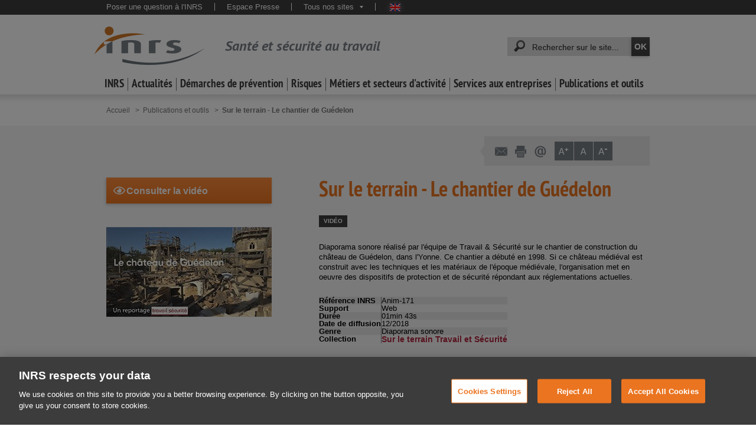

--- FILE ---
content_type: text/html;charset=UTF-8
request_url: https://www.inrs.fr/megamenu.html
body_size: 9513
content:
<div  class="megaMenu" id="mega_menu_inrs" data-for="menu_inrs"><div  class="titreMM"><div  class="wrapper"><p>Contribuer à la prévention des accidents du travail et des maladies professionnelles</p></div></div><div class="contentMM "><div class="wrapper"><ul><li class="firstLink " ><a href="/inrs/identite.html" target="_self" >Qui sommes nous ?</a></li><li class="firstLink " ><a href="/inrs/missions.html" target="_self" >Missions et actions</a></li><li class="firstLink " ><a href="/inrs/themes-travail.html" target="_self" >Principaux thèmes de travail</a></li><li class="firstLink " ><a href="/inrs/organisation.html" target="_self" >Organisation</a></li><li class="firstLink " ><a href="/inrs/prospective-quel-travail-demain.html" target="_self" >Prospective</a></li><li class="firstLink " ><a href="/inrs/international.html" target="_self" >Europe et International</a></li><li class="firstLink " ><a href="/inrs/certification-iso.html" target="_self" >Certification ISO 9001</a></li><li class="firstLink " ><a href="/inrs/certification-rnq-qualiopi.html" target="_self" >Certification RNQ Qualiopi</a></li><li class="firstLink " ><a href="/footer/emploi.html" target="_self" >L&#039;INRS recrute</a></li><li class="firstLink " ><a href="/footer/contact.html" target="_self" >Contact</a></li><li class="firstLink " ><a href="/footer/contact.html#plan-acces" target="_self" >Plan d&#039;accès</a></li></ul></div></div></div><div  class="megaMenu" id="mega_menu_actualites" data-for="menu_actualites"><div  class="titreMM"><div  class="wrapper"><p>Actualités</p></div></div><div class="contentMM "><div class="wrapper"><ul><li class="firstLink " ><a href="/actualites.html" target="_self" >Toutes les actualités.</a></li><li class="firstLink " ><a href="/header/actualites-juridiques.html" target="_self" >Actualités juridiques</a></li><li class="firstLink " ><a href="/header/presse.html" target="_self" >Communiqués de presse</a></li><li class="firstLink " ><a href="/footer/agenda-a-venir-a-revoir.html" target="_self" >Agenda</a></li><li class="firstLink " ><a href="/publications/recherche-catalogue-toutes-les-nouveautes.html" target="_self" >Nouvelles publications</a></li><li class="firstLink " ><a href="https://kiosque.inrs.fr/" target="_blank" >Kiosque INRS</a></li></ul></div></div></div><div  class="megaMenu" id="mega_menu_demarche" data-for="menu_demarche"><div  class="titreMM"><div  class="wrapper"><p>Démarches de prévention</p></div></div><div class="contentMM "><div class="wrapper"><ul><li class="firstLink subLinksContainer" ><a href="/demarche/fondamentaux-prevention.html" target="_self" >Fondamentaux de la prévention</a><ul  class="normal"><li><a  href="/demarche/valeurs-essentielles-bonnes-pratiques.html" target="_self" >Valeurs essentielles et bonnes pratiques</a></li><li><a  href="/demarche/principes-generaux/Principes-generaux-prevention.html" target="_self" >Neuf principes généraux de prévention</a></li></ul></li><li class="firstLink subLinksContainer" ><a href="/demarche/mise-en-oeuvre-prevention.html" target="_self" >Mettre en oeuvre la prévention</a><ul  class="normal"><li><a  href="/demarche/evaluation-risques-professionnels/ce-qu-il-faut-retenir.html" target="_self" >Evaluation des risques professionnels</a></li><li><a  href="/demarche/document-unique.html" target="_self" >Document unique d’évaluation des risques</a></li><li><a  href="/demarche/analyse-accidents-travail/ce-qu-il-faut-retenir.html" target="_self" >Analyse des accidents du travail</a></li><li><a  href="/demarche/conception-lieux-situations-travail.html" target="_self" >Conception des lieux et des situations de travail</a></li><li><a  href="/risques/machines.html" target="_self" >Conception, acquisition, utilisation, maintenance des machines</a></li><li><a  href="/demarche/protection-collective/ce-qu-il-faut-retenir.html" target="_self" >Protection collective</a></li><li><a  href="/demarche/protection-individuelle/ce-qu-il-faut-retenir.html" target="_self" >Protection individuelle</a></li><li><a  href="/demarche/prevention-medicale/ce-qu-il-faut-retenir.html" target="_self" >Prévention médicale</a></li><li><a  href="/demarche/formation-information/ce-qu-il-faut-retenir.html" target="_self" >Formation et information</a></li><li><a  href="/demarche/organisation-secours/ce-qu-il-faut-retenir.html" target="_self" >Organisation des secours</a></li><li><a  href="/demarche/sobriete-energetique.html" target="_self" >Sobriété énergétique et conditions de travail</a></li></ul></li><li class="firstLink " ><a href="/demarche/atmp/ce-qu-il-faut-retenir.html" target="_self" >Accidents du travail et maladies professionnelles</a></li><li class="firstLink subLinksContainer" ><a href="/demarche/acteurs-prevention.html" target="_self" >Acteurs de la prévention</a><ul  class="normal"><li><a  href="/demarche/employeur/ce-qu-il-faut-retenir.html" target="_self" >Employeur</a></li><li><a  href="/demarche/salaries.html" target="_self" >Salarié</a></li><li><a  href="/demarche/salarie-competent.html" target="_self" >Salarié compétent</a></li><li><a  href="/CSE.html" target="_self" >Comité social et économique</a></li><li><a  href="/demarche/cssct.html" target="_self" >Commission santé sécurité et conditions de travail </a></li><li><a  href="/demarche/representants-proximite.html" target="_self" >Représentants de proximité</a></li><li><a  href="/demarche/services-sante-travail.html" target="_self" >Services de prévention et de santé au travail</a></li><li><a  href="/demarche/iprp.html" target="_self" >Intervenant en prévention des risques professionnels - IPRP</a></li><li><a  href="/demarche/acteurs-institutionnels.html" target="_self" >Acteurs institutionnels</a></li></ul></li><li class="firstLink subLinksContainer" ><a href="/demarche/tracabilite-penibilite.html" target="_self" >Traçabilité et pénibilité</a><ul  class="normal"><li><a  href="/demarche/tracabilite.html" target="_self" >Traçabilité en santé et sécurité au travail</a></li><li><a  href="/demarche/penibilite/ce-qu-il-faut-retenir.html" target="_self" >Pénibilité</a></li></ul></li><li class="firstLink subLinksContainer" ><span>Publics spécifiques</span><ul  class="normal"><li><a  href="/demarche/jeunes-travailleurs/ce-qu-il-faut-retenir.html" target="_self" >Jeunes travailleurs</a></li><li><a  href="/demarche/nouveaux-embauches.html" target="_self" > Nouveaux embauchés</a></li><li><a  href="/demarche/salaries-interimaires.html" target="_self" >Salariés intérimaires (intérim, travail temporaire...)</a></li><li><a  href="/demarche/femmes-enceintes.html" target="_self" >Femmes enceintes </a></li></ul></li><li class="firstLink subLinksContainer" ><span>Formation et information</span><ul  class="normal"><li><a  href="/demarche/caces-certificat-aptitude-conduite-securite.html" target="_self" >Caces</a></li></ul></li></ul></div></div></div><div  class="megaMenu" id="mega_menu_risques" data-for="menu_risques"><div  class="titreMM"><div  class="wrapper"><p>Risques</p></div></div><div class="contentMM "><div class="wrapper"><div class="accrocheMM"></div><ul><li class="firstLink subLinksContainer" ><a href="/risques/activite-physique.html" target="_self" >Activité physique</a><ul  class="concis"><li><a  href="/risques/postures-sedentaires.html" target="_self" >Postures sédentaires</a></li><li><a  href="/risques/tms-troubles-musculosquelettiques.html" target="_self" >Troubles musculosquelettiques (TMS)</a></li><li><a  href="/risques/lombalgies.html" target="_self" >Lombalgies</a></li><li><a  href="/risques/exosquelettes.html" target="_self" >Exosquelettes</a></li><li><a  href="/risques/heurts-glissades-perturbations-mouvement.html" target="_self" >Heurts, glissades et autres perturbations du mouvement au travail</a></li><li><a  href="/risques/travail-ecran.html" target="_self" >Travail sur écran</a></li></ul></li><li class="firstLink " ><a href="/risques/addictions.html" target="_self" >Addictions</a></li><li class="firstLink " ><a href="/risques/agents-sensibilisants.html" target="_self" >Agents sensibilisants</a></li><li class="firstLink subLinksContainer" ><a href="/risques/biologiques.html" target="_self" >Biologiques</a><ul  class="concis"><li><a  href="/risques/zoonoses.html" target="_self" >Zoonoses</a></li><li><a  href="/risques/COVID19-prevention-entreprise.html" target="_self" >Covid-19  et prévention en entreprise </a></li><li><a  href="/risques/agents-sensibilisants.html" target="_self" >Agents sensibilisants</a></li></ul></li><li class="firstLink " ><a href="/risques/bruit.html" target="_self" >Bruit</a></li><li class="firstLink " ><a href="/risques/cancers-professionnels.html" target="_self" >Cancers professionnels</a></li><li class="firstLink " ><a href="/risques/cmr-agents-chimiques/ce-qu-il-faut-retenir.html" target="_self" >CMR - Agents chimiques</a></li><li class="firstLink " ><a href="/risques/champs-electromagnetiques.html" target="_self" >Champs électromagnétiques</a></li><li class="firstLink subLinksContainer" ><a href="/risques/chimiques/ce-qu-il-faut-retenir.html" target="_self" >Chimiques</a><ul  class="concis"><li><a  href="/risques/amiante.html" target="_self" >Amiante</a></li><li><a  href="/risques/classification-etiquetage-produits-chimiques.html" target="_self" >Classification et étiquetage des produits chimiques</a></li><li><a  href="/risques/detection-temps-reel-polluants.html" target="_self" >Détection en temps réel des polluants</a></li><li><a  href="/risques/ciment.html" target="_self" >Ciment</a></li><li><a  href="/risques/fibres-hors-amiante.html" target="_self" >Fibres autres que l’amiante</a></li><li><a  href="/risques/formaldehyde.html" target="_self" >Formaldéhyde</a></li><li><a  href="/risques/fumees-soudage.html" target="_self" >Fumées de soudage</a></li><li><a  href="/risques/gaz-echappement.html" target="_self" >Gaz d’échappement</a></li><li><a  href="/risques/mesure-expositions-agents-chimiques-biologiques.html" target="_self" >Mesure des expositions aux agents chimiques et biologiques</a></li><li><a  href="/risques/poussieres.html" target="_self" >Poussières</a></li><li><a  href="/risques/poussieres-bois.html" target="_self" >Poussières de bois</a></li><li><a  href="/risques/solvants.html" target="_self" >Solvants</a></li><li><a  href="/risques/silice-cristalline.html" target="_self" >Silice cristalline</a></li><li><a  href="/risques/plomb.html" target="_self" >Plomb</a></li><li><a  href="/risques/bitume.html" target="_self" >Bitume</a></li><li><a  href="/risques/fluides-coupe.html" target="_self" >Fluides de coupe</a></li><li><a  href="/risques/meopa.html" target="_self" >Méopa</a></li><li><a  href="/risques/agents-sensibilisants.html" target="_self" >Agents sensibilisants</a></li><li><a  href="/risques/fabrication-additive.html" target="_self" >Fabrication additive</a></li></ul></li><li class="firstLink " ><a href="/risques/chutes-hauteur.html" target="_self" >Chutes de hauteur</a></li><li class="firstLink " ><a href="/risques/chutes-de-plain-pied.html" target="_self" >Chutes de plain-pied</a></li><li class="firstLink subLinksContainer" ><a href="/risques/deplacements.html" target="_self" >Déplacements</a><ul  class="concis"><li><a  href="/risques/routiers.html" target="_self" >Risques routiers</a></li></ul></li><li class="firstLink " ><a href="/risques/electriques.html" target="_self" >Electriques</a></li><li class="firstLink subLinksContainer" ><a href="/risques/environnements-specifiques-de-travail.html" target="_self" >Environnements spécifiques de travail</a><ul  class="concis"><li><a  href="/risques/chaleur.html" target="_self" >Chaleur</a></li><li><a  href="/risques/froid.html" target="_self" >Froid</a></li><li><a  href="/risques/espaces-confines.html" target="_self" >Espaces confinés</a></li><li><a  href="/risques/travail-isole.html" target="_self" >Travail isolé</a></li></ul></li><li class="firstLink subLinksContainer" ><a href="/risques/incendie-explosion.html" target="_self" >Incendie et explosion</a><ul  class="concis"><li><a  href="/risques/incendie-lieu-travail.html" target="_self" >Incendie</a></li><li><a  href="/risques/explosion.html" target="_self" >Explosion</a></li></ul></li><li class="firstLink subLinksContainer" ><a href="/risques/machines.html" target="_self" >Machines</a><ul  class="concis"><li><a  href="/risques/conception-machines.html" target="_self" >Conception des machines</a></li><li><a  href="/risques/acquisition-machine.html" target="_self" >Acquisition d&#039;une machine</a></li><li><a  href="/risques/utilisation-machines.html" target="_self" >Utilisation des machines</a></li><li><a  href="/demarche/conception-utilisation-equipements-travail/machines-remise-service.html" target="_self" >Machines : remise en service</a></li></ul></li><li class="firstLink subLinksContainer" ><a href="/risques/mecaniques.html" target="_self" >Mécaniques</a><ul  class="concis"><li><a  href="/risques/robots-collaboratifs.html" target="_self" >Robots collaboratifs</a></li></ul></li><li class="firstLink " ><a href="/risques/nanomateriaux.html" target="_self" >Nanomatériaux</a></li><li class="firstLink subLinksContainer" ><a href="/risques/organisation.html" target="_self" >Organisation du travail</a><ul  class="concis"><li><a  href="/risques/teletravail.html" target="_self" >Télétravail</a></li><li><a  href="/risques/travail-horaires-atypiques.html" target="_self" >Travail en horaires atypiques</a></li><li><a  href="/risques/travail-isole.html" target="_self" >Travail isolé</a></li><li><a  href="/risques/entreprises-exterieures.html" target="_self" >Entreprises extérieures</a></li><li><a  href="/risques/lean-management.html" target="_self" >Lean management</a></li><li><a  href="/risques/maintenance.html" target="_self" >Organisation de la maintenance</a></li></ul></li><li class="firstLink " ><a href="/risques/perturbateurs-endocriniens.html" target="_self" >Perturbateurs endocriniens</a></li><li class="firstLink " ><a href="/risques/polyexpositions.html" target="_self" >Polyexpositions</a></li><li class="firstLink subLinksContainer" ><a href="/risques/psychosociaux.html" target="_self" >Psychosociaux</a><ul  class="concis"><li><a  href="/risques/agressions-violences-externes.html" target="_self" >Agressions et violences  externes</a></li><li><a  href="/risques/epuisement-burnout.html" target="_self" >Epuisement professionnel ou burnout</a></li><li><a  href="/risques/harcelements-sexuel-agissements-sexistes.html" target="_self" >Harcèlement sexuel et agissements sexistes</a></li><li><a  href="/risques/harcelements-violences-internes.html" target="_self" >Harcèlement moral et violence interne</a></li><li><a  href="/risques/stress.html" target="_self" >Stress</a></li><li><a  href="/risques/suicide-travail.html" target="_self" >Suicides</a></li><li><a  href="/risques/bien-etre-travail.html" target="_self" >Bien-être au travail</a></li></ul></li><li class="firstLink " ><a href="/risques/air-interieur.html" target="_self" >Qualité de l&#039;air intérieur</a></li><li class="firstLink subLinksContainer" ><a href="/risques/rayonnements-ionisants.html" target="_self" >Rayonnements ionisants</a><ul  class="concis"><li><a  href="/risques/radon.html" target="_self" >Radon en milieu de travail</a></li></ul></li><li class="firstLink " ><a href="/risques/rayonnements-optiques.html" target="_self" >Rayonnements optiques</a></li><li class="firstLink " ><a href="/risques/reproduction.html" target="_self" >Reproduction</a></li><li class="firstLink subLinksContainer" ><a href="/risques/vibrations/ce-qu-il-faut-retenir.html" target="_self" >Vibrations</a><ul  class="concis"><li><a  href="/risques/vibration-corps-entier.html" target="_self" >Vibrations transmises à l’ensemble du corps</a></li><li><a  href="/risques/vibration-membres-superieurs.html" target="_self" >Vibrations transmises aux membres supérieurs</a></li></ul></li><li class="btnLienPrincipal "><div class="lienPrincipal"><a href="/risques.html" target="_self" class="boutonImportant gros" ><span>Tous les risques</span></a></div></li></ul></div></div></div><div  class="megaMenu" id="mega_menu_metiers" data-for="menu_metiers"><div  class="titreMM"><div  class="wrapper"><p>Métiers et secteurs d&#039;activité</p></div></div><div class="contentMM lightDisplay"><div class="wrapper"><ul><li class="btnRetour" style="display: none;"><span>								Retour aux métiers et secteurs							</span></li><li class="firstLink subLinksContainer" ><span >Agroalimentaire</span><a style="display: none;" href="/metiers/agroalimentaire.html" target="_self" >Agroalimentaire</a><ul style="display: none;" class="normal"><li><a  href="/metiers/agroalimentaire/banane.html" target="_self" >Culture de la banane</a></li><li><a  href="/metiers/agroalimentaire/canne-a-sucre.html" target="_self" >Culture de la canne à sucre</a></li><li><a  href="/metiers/agroalimentaire/mareyage.html" target="_self" >Mareyage</a></li><li><a  href="" target="_self" ></a></li></ul></li><li class="firstLink subLinksContainer" ><span>Aide à la personne</span><ul style="display: none;" class="normal"><li><a  href="/metiers/sport-associations/accueil-jeunes-enfants.html" target="_self" >Accueil de jeunes enfants</a></li><li><a  href="/metiers/sante-aide-personne/aide-domicile.html" target="_self" >Aide à domicile</a></li><li><a  href="/metiers/sante-aide-personne/ehpad.html" target="_self" >EHPAD</a></li><li><a  href="/metiers/sante-aide-personne/metiers-service-handicap.html" target="_self" >Métiers au service du handicap</a></li><li><a  href="/metiers/sante-aide-personne/soins-domicile.html" target="_self" >Soins à domicile</a></li></ul></li><li class="firstLink subLinksContainer" ><span>Automobile</span><ul style="display: none;" class="normal"><li><a  href="/metiers/commerce-service/centres-de-controle-technique.html" target="_self" >Centres de contrôle technique</a></li><li><a  href="/metiers/commerce-service/garage.html" target="_self" >Commerce et réparation automobiles et poids lourds</a></li></ul></li><li class="firstLink subLinksContainer" ><span >Bâtiments et travaux publics</span><a style="display: none;" href="/metiers/btp.html" target="_self" >Bâtiments et travaux publics</a><ul style="display: none;" class="normal"><li><a  href="/metiers/btp/maconnerie.html" target="_self" >Maçonnerie</a></li></ul></li><li class="firstLink subLinksContainer" ><span>Beauté et esthétique </span><ul style="display: none;" class="normal"><li><a  href="/metiers/commerce-service/coiffure.html" target="_self" >Coiffure</a></li><li><a  href="/metiers/commerce-service/prothesie-ongulaire.html" target="_self" >Soin et prothésie ongulaire</a></li><li><a  href="/metiers/commerce-service/soins-esthetiques.html" target="_self" >Soins esthétiques</a></li></ul></li><li class="firstLink subLinksContainer" ><span >Bois</span><a style="display: none;" href="/metiers/metiers-du-bois.html" target="_self" >Bois</a><ul style="display: none;" class="normal"><li><a  href="/metiers/metiers-du-bois/ameublement.html" target="_self" >Menuiserie, ébénisterie, ameublement</a></li><li><a  href="/metiers/metiers-du-bois/emballage-bois.html" target="_self" >Emballage</a></li><li><a  href="/metiers/metiers-du-bois/scierie.html" target="_self" >Scierie</a></li><li><a  href="/metiers/metiers-du-bois/transformation-du-bois.html" target="_self" >Transformation du bois</a></li></ul></li><li class="firstLink subLinksContainer" ><span>Chimie et biologie</span><ul style="display: none;" class="normal"><li><a  href="/metiers/biotechnologies/fontaines-biodegradation-graisses.html" target="_self" >Fontaines de biodégradation des graisses</a></li><li><a  href="/metiers/chimie/laboratoire.html" target="_self" >Laboratoires de chimie</a></li><li><a  href="/metiers/sante-aide-personne/laboratoire-analyse.html" target="_self" >Laboratoire d’analyses biologiques</a></li><li><a  href="/metiers/biotechnologies.html" target="_self" >Biotechnologies</a></li></ul></li><li class="firstLink subLinksContainer" ><span >Commerces alimentaires</span><a style="display: none;" href="/metiers/commerce-service/commerces-de-bouche.html" target="_self" >Commerces alimentaires</a><ul style="display: none;" class="normal"><li><a  href="" target="_self" ></a></li><li><a  href="/metiers/commerce-service/boulangerie-patisserie.html" target="_self" >Boulangerie - Patisserie</a></li><li><a  href="/metiers/commerce-service/boucherie-charcuterie.html" target="_self" >Boucherie - Charcuterie</a></li><li><a  href="/metiers/commerce-service/commerce-gros-alimentaire.html" target="_self" >Commerce de gros alimentaire</a></li><li><a  href="/metiers/commerce-service/commerces-alimentaires.html" target="_self" >Commerces alimentaires de proximité</a></li><li><a  href="/metiers/commerce-service/poissonnerie.html" target="_self" >Poissonnerie</a></li><li><a  href="/metiers/traiteur-organisateur-de-receptions.html" target="_self" >Traiteur organisateur de réceptions</a></li></ul></li><li class="firstLink subLinksContainer" ><span>Commerces non alimentaires</span><ul style="display: none;" class="normal"><li><a  href="/metiers/commerce-service/commerce-detail-non-alimentaire.html" target="_self" >Commerce de détail non alimentaire</a></li><li><a  href="/metiers/commerce-service/commerce-gros-non-alimentaire.html" target="_self" >Commerce de gros non alimentaire</a></li></ul></li><li class="firstLink subLinksContainer" ><span>Énergie</span><ul style="display: none;" class="normal"><li><a  href="/metiers/Energie/utilisation-batteries-lithium.html" target="_self" >Utilisation de batteries au lithium</a></li><li><a  href="/metiers/Energie/Installations-photovoltaiques.html" target="_self" >Installations photovoltaïques</a></li></ul></li><li class="firstLink subLinksContainer" ><span>Environnement</span><ul style="display: none;" class="normal"><li><a  href="/metiers/environnement/assainissement-eau.html" target="_self" >Assainissement et traitement des eaux usées</a></li><li><a  href="/metiers/environnement/collecte-dechets.html" target="_self" >Déchets - Collecte</a></li><li><a  href="/metiers/environnement/dechets.html" target="_self" >Déchets - Tri et traitement</a></li><li><a  href="/metiers/environnement/filieres-dechets.html" target="_self" >Filières de gestion de déchets</a></li><li><a  href="/metiers/environnement/depollution.html" target="_self" >Métiers de la dépollution</a></li></ul></li><li class="firstLink subLinksContainer" ><span >Hotellerie Restauration</span><a style="display: none;" href="/metiers/commerce-service/restauration-hotellerie.html" target="automatique" >Hotellerie Restauration</a><ul style="display: none;" class="normal"><li><a  href="/metiers/commerce-service/hotel.html" target="_self" >Hôtellerie</a></li><li><a  href="/metiers/commerce-service/restaurants.html" target="_self" >Restauration traditionnelle</a></li><li><a  href="/metiers/commerce-service/restauration-rapide.html" target="_self" >Restauration rapide</a></li><li><a  href="/metiers/traiteur-organisateur-de-receptions.html" target="_self" >Traiteur organisateur de réceptions</a></li></ul></li><li class="firstLink subLinksContainer" ><span >Industrie</span><a style="display: none;" href="/metiers/industrie.html" target="_AUTO" >Industrie</a><ul style="display: none;" class="normal"><li><a  href="/metiers/commerce-service/industries-graphiques.html" target="_self" >Industries graphiques</a></li><li><a  href="/metiers/industrie/plasturgie.html" target="_self" >Industries du plastique et du caoutchouc</a></li><li><a  href="/metiers/industrie/mecanique-industrielle.html" target="_self" >Mécanique industrielle</a></li><li><a  href="/metiers/industrie/metallerie.html" target="_self" >Métallerie - Travail des métaux</a></li><li><a  href="/metiers/soudage-metal.html" target="_self" >Soudage de métaux</a></li><li><a  href="/metiers/industrie/traitement-metaux.html" target="_self" >Traitement et revêtement des métaux</a></li></ul></li><li class="firstLink subLinksContainer" ><span>Métiers de la santé</span><ul style="display: none;" class="normal"><li><a  href="/metiers/sante-aide-personne/cabinet-dentaire.html" target="_self" >Cabinet dentaire</a></li><li><a  href="/metiers/sante-aide-personne/hopitaux-cliniques.html" target="_self" >Hôpitaux et cliniques</a></li><li><a  href="/metiers/sante-aide-personne/laboratoire-analyse.html" target="_self" >Laboratoire d’analyses biologiques</a></li><li><a  href="/metiers/sante-aide-personne/pharmacie.html" target="_self" >Pharmacie d&#039;officine</a></li><li><a  href="/metiers/sante-aide-personne/prothesiste-dentaire.html" target="_self" >Prothésiste dentaire</a></li><li><a  href="/metiers/transport/transport-sanitaire.html" target="_self" >Transport sanitaire</a></li><li><a  href="/metiers/sante-aide-personne/veterinaires.html" target="_self" >Vétérinaires</a></li></ul></li><li class="firstLink subLinksContainer" ><span>Services</span><ul style="display: none;" class="normal"><li><a  href="/metiers/commerce-service/centre-appel.html" target="_self" >Centres d’appels téléphoniques</a></li><li><a  href="/metiers/commerce-service/proprete.html" target="_self" >Métiers de la propreté</a></li><li><a  href="/metiers/commerce-service/services-funeraires.html" target="_self" >Services funéraires</a></li><li><a  href="/metiers/commerce-service/production-audiovisuelle.html" target="_self" >Production audiovisuelle</a></li></ul></li><li class="firstLink subLinksContainer" ><span >Sport et associations</span><a style="display: none;" href="/metiers/sport-associations.html" target="_self" >Sport et associations</a><ul style="display: none;" class="normal"><li><a  href="/metiers/sport-associations/clubs-sportifs.html" target="_self" >Clubs sportifs</a></li><li><a  href="/metiers/sport-associations/organisations-associatives.html" target="_self" >Organisations associatives</a></li></ul></li><li class="firstLink subLinksContainer" ><span >Transports</span><a style="display: none;" href="/metiers/transport.html" target="_self" >Transports</a><ul style="display: none;" class="normal"><li><a  href="/metiers/logistique/cariste.html" target="_self" >Cariste</a></li><li><a  href="/metiers/transport/demenagement.html" target="_self" >Déménagement</a></li><li><a  href="/metiers/transport/messagerie-fret.html" target="_self" >Messagerie - Fret express</a></li><li><a  href="/metiers/transport/transport-routier-voyageurs.html" target="_self" >Transport routier de voyageurs</a></li><li><a  href="/metiers/transport/transport-routier-marchandises.html" target="_self" >Transport routier de marchandises</a></li><li><a  href="/metiers/transport/transport-sanitaire.html" target="_self" >Transport sanitaire</a></li></ul></li><li class="firstLink " ><a href="/metiers/commerce-service/travail-bureau.html" target="_self" >Travail de bureau</a></li><li class="firstLink " ><a href="/metiers/oira-outil-tpe.html" target="_self" >TPE-PME : évaluez les risques dans votre entreprise</a></li><li class="btnLienSecondaire last-column"><div class="lienSecondaire"><a href="/metiers.html" target="_self" class="boutonImportant gros" ><span>Tous les métiers</span></a></div></li></ul></div></div></div><div  class="megaMenu" id="mega_menu_services" data-for="menu_services"><div  class="titreMM"><div  class="wrapper"><p>Services aux entreprises</p></div></div><div class="contentMM "><div class="wrapper"><ul><li class="firstLink subLinksContainer" ><a href="/services/assistance.html" target="_self" >Assistance aux entreprises</a><ul  class="normal"><li><a  href="/services/assistance/questions.html" target="_self" >Poser vos questions à l’INRS</a></li><li><a  href="/services/assistance/accueil-public.html" target="_self" >Accueil du public</a></li><li><a  href="/services/assistance/declaration.html" target="_self" >Déclarer un produit chimique</a></li><li><a  href="/services/assistance/portail-documentaire-inrs.html" target="_self" >Portail documentaire</a></li></ul></li><li class="firstLink subLinksContainer" ><a href="/services/formation.html" target="_self" >Formation et stages</a><ul  class="normal"><li><a  href="/services/formation/pratique.html" target="_self" >Informations pratiques</a></li><li><a  href="/services/formation/calendrier.html" target="_self" >Calendrier des stages</a></li><li><a  href="/services/formation/distance.html" target="_self" >Formation à distance</a></li><li><a  href="/services/formation/demultiplication.html" target="_self" >Formations confiées à des organismes habilités</a></li><li><a  href="/services/formation/formation-initiale.html" target="_self" >Actions en direction des filières d’enseignement professionnel</a></li><li><a  href="/services/formation/enseignement-superieur.html" target="_self" >Actions en direction de l’enseignement supérieur</a></li><li><a  href="/services/formation/faq.html" target="_self" >Questions-Réponses</a></li></ul></li><li class="firstLink " ><a href="/services/innovation.html" target="_self" >Innovation et technologie</a></li></ul></div></div></div><div  class="megaMenu" id="mega_menu_publications" data-for="menu_publications"><div  class="titreMM"><div  class="wrapper"><p>Publications et outils</p></div></div><div class="contentMM "><div class="wrapper"><div class="accrocheMM"></div><ul><li class="firstLink " ><a href="/publications/affiches.html" target="_self" >Affiches et autocollants</a></li><li class="firstLink " ><a href="/publications/brochures.html" target="_self" >Brochures et dépliants</a></li><li class="firstLink subLinksContainer" ><span>Fiches</span><ul  class="normal"><li><a  href="/publications/fiches-solutions.html" target="_self" >Fiches Solutions</a></li></ul></li><li class="firstLink subLinksContainer" ><span>Revues</span><ul  class="normal"><li><a  href="/publications/hst/dans-ce-numero.html" target="_self" >Hygiène et sécurité du travail - HST</a></li><li><a  href="/publications/rst.html" target="_self" >Références en santé au travail - RST</a></li><li><a  href="/publications/ts.html" target="_self" >Travail &amp; Sécurité - TS</a></li><li><a  href="/publications/lettre-information.html" target="_self" >Lettre d&#039;information électronique</a></li></ul></li><li class="firstLink " ><a href="/publications/videos.html" target="_self" >Vidéos</a></li><li class="firstLink subLinksContainer" ><a href="/publications/bdd.html" target="_self" >Bases de données</a><ul  class="normal"><li><a  href="/publications/bdd/mp.html" target="_self" >Tableaux des maladies professionnelles</a></li><li><a  href="/publications/bdd/biotox.html" target="_self" >Biotox</a></li><li><a  href="/publications/bdd/fichetox.html" target="_self" >Fiches toxicologiques</a></li><li><a  href="/publications/bdd/metropol.html" target="_self" >Métropol - Métrologie des polluants</a></li><li><a  href="/publications/bdd/solvants.html" target="_self" >Solvants</a></li><li><a  href="/publications/bdd/eficatt.html" target="_self" >Eficatt</a></li><li><a  href="/publications/bdd/demeter.html" target="_self" >Demeter</a></li><li><a  href="/publications/bdd.html" target="_self" ><strong>Toutes les bases de données</strong></a></li></ul></li><li class="firstLink subLinksContainer" ><a href="/publications/outils.html" target="_self" >Outils (feuilles de calcul, logiciels...)</a><ul  class="normal"><li><a  href="/metiers/oira-outil-tpe.html" target="_self" >Outils en ligne d&#039;évaluation des risques (Oira)</a></li><li><a  href="/publications/outils/evalrb.html" target="_self" >Outil d&#039;évaluation des risques biologiques</a></li><li><a  href="/publications/outils/seirich.html" target="_self" >Seirich</a></li><li><a  href="/media.html?refINRS=outil57" target="_self" >Mavimplant</a></li><li><a  href="/publications/outils/faire-le-point-rps.html" target="_self" >Outil Faire le point RPS</a></li><li><a  href="/media.html?refINRS=outil82" target="_self" >Agir suite à un accident du travail</a></li><li><a  href="https://ressources.inrs.fr/tutoprev/index.html" target="_AUTO" >TutoPrév&#039; interactif</a></li></ul></li><li class="firstLink subLinksContainer" ><a href="/publications/juridique.html" target="_self" >Publications juridiques</a><ul  class="normal"><li><a  href="/publications/juridique/aide-memoire-juridique.html" target="_self" >Aide mémoire juridique</a></li><li><a  href="/publications/juridique/focus-juridiques.html" target="_self" >Focus juridiques</a></li><li><a  href="/header/actualites-juridiques.html" target="_self" >Actualités juridiques</a></li><li><a  href="/publications/juridique/droit-en-pratique.html" target="_self" >Droit en pratique</a></li></ul></li><li class="btnLienPrincipal "><div class="lienPrincipal"><a href="/publications.html" target="_self" class="boutonImportant gros" ><span>Toutes les publications et outils</span></a></div></li></ul></div></div></div>

--- FILE ---
content_type: application/javascript;charset=UTF-8
request_url: https://www.inrs.fr/.resources/templating-kit/themes/inrs/js/presentationMedia/scripts-presentationMedia.js
body_size: 2135
content:
(function () {

// START : TOUTES LES PUBLICATIONS
if(window.matchMedia("(min-width: 600px)").matches) {
    document.querySelectorAll(".bloc_ressource").forEach(mainContainer => {
        const container = mainContainer.querySelector(".supports_theme_annexe_new");
        const arrow = mainContainer.querySelector(".arrow");

        container.querySelectorAll("li").forEach(link => {
            link.addEventListener("mouseenter", () => arrow.style.opacity = 1);
            link.addEventListener("mouseleave", () => arrow.style.opacity = 0);
        })
        
        container.addEventListener("mousemove", (event) => {
            let containerTop = container.getBoundingClientRect().top;
            let mouseY = event.clientY - containerTop;
            arrow.style.top = mouseY - 13 + "px";
        });
    })
}

// END : TOUTES LES PUBLICATIONS


if(!document.serieListSize && !document.enSavoirPlusListSize) return;

const enSavoirPlusListSize = document.enSavoirPlusListSize;

// DEFINE BASE CONFIG
const baseConfig = {
    centeredSlides: true,
    roundLengths: true,
    loop: true,
    loopAdditionalSlides: 10,
    slideToClickedSlide: false,
    slidesPerView: 5,
    spaceBetween: 10,
    navigation: {
        nextEl: ".swiper-button-next",
        prevEl: ".swiper-button-prev"
    }
}




// START : EN SAVOIR PLUS SWIPER CALLBACKS
const mEnSavoirPlusCallbacks = {
    slideChange : (swiper) => slideChangeHandler(swiper, 1),
    click: (swiper) => changeSlideOnClickEnSavoirPlus(swiper, 'm-enSavoirPlus-swiper'),
    transitionEnd : (swiper) => transitionEndHandler('m-enSavoirPlus-swiper'),
}

const mEnSavoirPlusCallbacksTwoSlides = {
    afterInit : (swiper) => slideChangeHandler(swiper, 1),
    slideChange : (swiper) => setTimeout(() => slideChangeHandler(swiper, 1), 0),
    click: (swiper) => swiper.slideTo(swiper.clickedIndex),
}
// END : EN SAVOIR PLUS SWIPER CALLBACKS

// START : INIT EN SAVOIR PLUS SWIPER
initSwipper('.m-enSavoirPlus-swiper',
    {
        on: enSavoirPlusListSize >= 3 ? mEnSavoirPlusCallbacks : mEnSavoirPlusCallbacksTwoSlides,
        centeredSlides:  enSavoirPlusListSize >= 3 || enSavoirPlusListSize === 1,
        loop: enSavoirPlusListSize >= 3,
        slidesPerView: 1.415,
        spaceBetween: 20,
    }
);
  
// END : INIT EN SAVOIR PLUS SWIPER


// START : EN SAVOIR PLUS SWIPER HANDLERS
function changeSlideOnClickEnSavoirPlus(swiper, swiperClass) {
    const clickedIndex = swiper.clickedIndex;
    if(clickedIndex == undefined) return; 

    const index_currentSlide = swiper.activeIndex;
    if(clickedIndex === index_currentSlide) return;
    
    const nextSlideFlag = clickedIndex >= index_currentSlide;

    document.querySelector('.' + swiperClass).style.setProperty('pointer-events', 'none', 'important');
    const nextBtn = swiper.el.querySelector('.enSavoirPlus .swiper-button-next');
    const prevBtn = swiper.el.querySelector('.enSavoirPlus .swiper-button-prev');
    nextSlideFlag ? nextBtn.click() : prevBtn.click();
}
// END : EN SAVOIR PLUS SWIPER HANDLERS



// START : SERIE SWIPER CALLBACKS
const dSerieCallbacks = {
    slideChange : (swiper) => slideChangeHandler(swiper, 2),
    click: (swiper) => changeSlideOnClick(swiper, 'serie-swiper'),
    transitionEnd : (swiper) => transitionEndHandler('serie-swiper')
}

const mSerieCallbacks = {
    slideChange : (swiper) => slideChangeHandler(swiper, 1),
    click: (swiper) => changeSlideOnClick(swiper, 'm-serie-swiper', true),
    transitionEnd : (swiper) => transitionEndHandler('m-serie-swiper')
}
// END : SERIE SWIPER CALLBACKS

// START : SERIE SWIPER
initSwipper('.serie-swiper',
    {
        on: document.serieListSize >= 6 ? dSerieCallbacks : {},
        centeredSlides: document.serieListSize >= 6,
        loop: document.serieListSize >= 6,
    }
);

initSwipper('.m-serie-swiper',
    {
        on: document.serieListSize >= 4 ? mSerieCallbacks : {},
        centeredSlides: document.serieListSize >= 4,
        loop: document.serieListSize >= 4,
        slidesPerView: 3
    }
);
  
// END : SERIE SWIPER

function initSwipper(name, config) {
    const base = Object.assign({}, baseConfig);
    const conf = Object.assign(base, config);
    return new Swiper(name, conf);
}

// START : SERIE SWIPER HANDLERS
function changeSlideOnClick(swiper, swiperClass, isMobile = false) {
    const clickedIndex = swiper.clickedIndex;
    if(clickedIndex == undefined) return; 

    const index_currentSlide = swiper.activeIndex;
    const slidesSize = swiper.slides.length;

    const isBeginning = isMobile ? 0 === clickedIndex : [0, 1].includes(clickedIndex);
    const isEnd = isMobile ? slidesSize - 1 === clickedIndex : [slidesSize - 1, slidesSize - 2].includes(clickedIndex);

    const num = isMobile ? 1 : 2;

    if(isBeginning || isEnd) {
        swiper.off('transitionEnd', transitionEndHandler);
        swiper.loopFix();
        swiper.on('transitionEnd', transitionEndHandler);
        document.querySelector('.' + swiperClass)
        .style.setProperty('pointer-events', 'none', 'important');
        setTimeout(() => swiper.slideTo(isBeginning ? swiper.activeIndex - num : swiper.activeIndex + num), 0);
        return;
    }

    if(Math.abs(clickedIndex - index_currentSlide) <= num - 1) return;

    document.querySelector('.' + swiperClass).style.setProperty('pointer-events', 'none', 'important');
    swiper.slideTo(clickedIndex);
}

// START : SERIE SWIPER HANDLERS
function slideChangeHandler(swiper, num) {
    const index_currentSlide = swiper.activeIndex;

    swiper.slides.forEach((slide, index) => {
        if (index === index_currentSlide - num || index === index_currentSlide + num) {
            slide.classList.remove('active');
            slide.querySelector('.overlay')?.classList.add('d-none');
        }
        else {
            slide.classList.add('active');
            slide.querySelector('.overlay')?.classList.remove('d-none');
        }
    });
}

function transitionEndHandler(swiperClass) {
    if(typeof swiperClass !== 'string') return;
    setTimeout(() => {
        document.querySelector('.' + swiperClass)
        .style.setProperty('pointer-events', 'auto', 'important');
    }, 50)
}
// END : SERIE SWIPER HANDLERS

})();